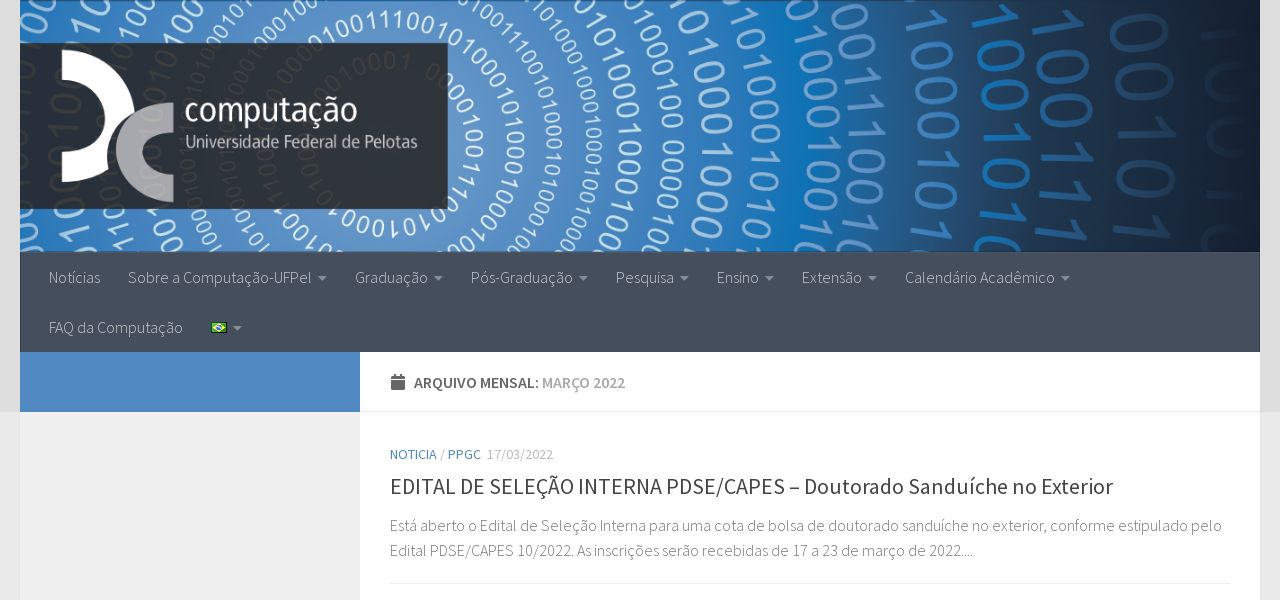

--- FILE ---
content_type: text/html; charset=UTF-8
request_url: https://wp.ufpel.edu.br/computacao/2022/03/
body_size: 15038
content:
<!DOCTYPE html>
<html class="no-js" lang="pt-BR">
<head>
  <meta charset="UTF-8">
  <meta name="viewport" content="width=device-width, initial-scale=1.0">
  <link rel="profile" href="https://gmpg.org/xfn/11" />
  <link rel="pingback" href="https://wp.ufpel.edu.br/computacao/xmlrpc.php">

  <title>março 2022 &#8211; Computação &#8211; UFPel</title>
<meta name='robots' content='max-image-preview:large' />
<script>document.documentElement.className = document.documentElement.className.replace("no-js","js");</script>
<link rel='dns-prefetch' href='//www.google.com' />
<link rel='dns-prefetch' href='//stats.wp.com' />
<link rel='dns-prefetch' href='//v0.wordpress.com' />
<link rel='preconnect' href='//c0.wp.com' />
<link rel="alternate" type="application/rss+xml" title="Feed para Computação - UFPel &raquo;" href="https://wp.ufpel.edu.br/computacao/feed/" />
<link id="hu-user-gfont" href="//fonts.googleapis.com/css?family=Source+Sans+Pro:400,300italic,300,400italic,600&subset=latin,latin-ext" rel="stylesheet" type="text/css"><style id='wp-img-auto-sizes-contain-inline-css'>
img:is([sizes=auto i],[sizes^="auto," i]){contain-intrinsic-size:3000px 1500px}
/*# sourceURL=wp-img-auto-sizes-contain-inline-css */
</style>
<style id='wp-emoji-styles-inline-css'>

	img.wp-smiley, img.emoji {
		display: inline !important;
		border: none !important;
		box-shadow: none !important;
		height: 1em !important;
		width: 1em !important;
		margin: 0 0.07em !important;
		vertical-align: -0.1em !important;
		background: none !important;
		padding: 0 !important;
	}
/*# sourceURL=wp-emoji-styles-inline-css */
</style>
<style id='wp-block-library-inline-css'>
:root{--wp-block-synced-color:#7a00df;--wp-block-synced-color--rgb:122,0,223;--wp-bound-block-color:var(--wp-block-synced-color);--wp-editor-canvas-background:#ddd;--wp-admin-theme-color:#007cba;--wp-admin-theme-color--rgb:0,124,186;--wp-admin-theme-color-darker-10:#006ba1;--wp-admin-theme-color-darker-10--rgb:0,107,160.5;--wp-admin-theme-color-darker-20:#005a87;--wp-admin-theme-color-darker-20--rgb:0,90,135;--wp-admin-border-width-focus:2px}@media (min-resolution:192dpi){:root{--wp-admin-border-width-focus:1.5px}}.wp-element-button{cursor:pointer}:root .has-very-light-gray-background-color{background-color:#eee}:root .has-very-dark-gray-background-color{background-color:#313131}:root .has-very-light-gray-color{color:#eee}:root .has-very-dark-gray-color{color:#313131}:root .has-vivid-green-cyan-to-vivid-cyan-blue-gradient-background{background:linear-gradient(135deg,#00d084,#0693e3)}:root .has-purple-crush-gradient-background{background:linear-gradient(135deg,#34e2e4,#4721fb 50%,#ab1dfe)}:root .has-hazy-dawn-gradient-background{background:linear-gradient(135deg,#faaca8,#dad0ec)}:root .has-subdued-olive-gradient-background{background:linear-gradient(135deg,#fafae1,#67a671)}:root .has-atomic-cream-gradient-background{background:linear-gradient(135deg,#fdd79a,#004a59)}:root .has-nightshade-gradient-background{background:linear-gradient(135deg,#330968,#31cdcf)}:root .has-midnight-gradient-background{background:linear-gradient(135deg,#020381,#2874fc)}:root{--wp--preset--font-size--normal:16px;--wp--preset--font-size--huge:42px}.has-regular-font-size{font-size:1em}.has-larger-font-size{font-size:2.625em}.has-normal-font-size{font-size:var(--wp--preset--font-size--normal)}.has-huge-font-size{font-size:var(--wp--preset--font-size--huge)}:root .has-text-align-center{text-align:center}:root .has-text-align-left{text-align:left}:root .has-text-align-right{text-align:right}.has-fit-text{white-space:nowrap!important}#end-resizable-editor-section{display:none}.aligncenter{clear:both}.items-justified-left{justify-content:flex-start}.items-justified-center{justify-content:center}.items-justified-right{justify-content:flex-end}.items-justified-space-between{justify-content:space-between}.screen-reader-text{word-wrap:normal!important;border:0;clip-path:inset(50%);height:1px;margin:-1px;overflow:hidden;padding:0;position:absolute;width:1px}.screen-reader-text:focus{background-color:#ddd;clip-path:none;color:#444;display:block;font-size:1em;height:auto;left:5px;line-height:normal;padding:15px 23px 14px;text-decoration:none;top:5px;width:auto;z-index:100000}html :where(.has-border-color){border-style:solid}html :where([style*=border-top-color]){border-top-style:solid}html :where([style*=border-right-color]){border-right-style:solid}html :where([style*=border-bottom-color]){border-bottom-style:solid}html :where([style*=border-left-color]){border-left-style:solid}html :where([style*=border-width]){border-style:solid}html :where([style*=border-top-width]){border-top-style:solid}html :where([style*=border-right-width]){border-right-style:solid}html :where([style*=border-bottom-width]){border-bottom-style:solid}html :where([style*=border-left-width]){border-left-style:solid}html :where(img[class*=wp-image-]){height:auto;max-width:100%}:where(figure){margin:0 0 1em}html :where(.is-position-sticky){--wp-admin--admin-bar--position-offset:var(--wp-admin--admin-bar--height,0px)}@media screen and (max-width:600px){html :where(.is-position-sticky){--wp-admin--admin-bar--position-offset:0px}}

/*# sourceURL=wp-block-library-inline-css */
</style><style id='wp-block-paragraph-inline-css'>
.is-small-text{font-size:.875em}.is-regular-text{font-size:1em}.is-large-text{font-size:2.25em}.is-larger-text{font-size:3em}.has-drop-cap:not(:focus):first-letter{float:left;font-size:8.4em;font-style:normal;font-weight:100;line-height:.68;margin:.05em .1em 0 0;text-transform:uppercase}body.rtl .has-drop-cap:not(:focus):first-letter{float:none;margin-left:.1em}p.has-drop-cap.has-background{overflow:hidden}:root :where(p.has-background){padding:1.25em 2.375em}:where(p.has-text-color:not(.has-link-color)) a{color:inherit}p.has-text-align-left[style*="writing-mode:vertical-lr"],p.has-text-align-right[style*="writing-mode:vertical-rl"]{rotate:180deg}
/*# sourceURL=https://wp.ufpel.edu.br/computacao/wp-content/plugins/gutenberg/build/styles/block-library/paragraph/style.css */
</style>
<style id='global-styles-inline-css'>
:root{--wp--preset--aspect-ratio--square: 1;--wp--preset--aspect-ratio--4-3: 4/3;--wp--preset--aspect-ratio--3-4: 3/4;--wp--preset--aspect-ratio--3-2: 3/2;--wp--preset--aspect-ratio--2-3: 2/3;--wp--preset--aspect-ratio--16-9: 16/9;--wp--preset--aspect-ratio--9-16: 9/16;--wp--preset--color--black: #000000;--wp--preset--color--cyan-bluish-gray: #abb8c3;--wp--preset--color--white: #ffffff;--wp--preset--color--pale-pink: #f78da7;--wp--preset--color--vivid-red: #cf2e2e;--wp--preset--color--luminous-vivid-orange: #ff6900;--wp--preset--color--luminous-vivid-amber: #fcb900;--wp--preset--color--light-green-cyan: #7bdcb5;--wp--preset--color--vivid-green-cyan: #00d084;--wp--preset--color--pale-cyan-blue: #8ed1fc;--wp--preset--color--vivid-cyan-blue: #0693e3;--wp--preset--color--vivid-purple: #9b51e0;--wp--preset--gradient--vivid-cyan-blue-to-vivid-purple: linear-gradient(135deg,rgb(6,147,227) 0%,rgb(155,81,224) 100%);--wp--preset--gradient--light-green-cyan-to-vivid-green-cyan: linear-gradient(135deg,rgb(122,220,180) 0%,rgb(0,208,130) 100%);--wp--preset--gradient--luminous-vivid-amber-to-luminous-vivid-orange: linear-gradient(135deg,rgb(252,185,0) 0%,rgb(255,105,0) 100%);--wp--preset--gradient--luminous-vivid-orange-to-vivid-red: linear-gradient(135deg,rgb(255,105,0) 0%,rgb(207,46,46) 100%);--wp--preset--gradient--very-light-gray-to-cyan-bluish-gray: linear-gradient(135deg,rgb(238,238,238) 0%,rgb(169,184,195) 100%);--wp--preset--gradient--cool-to-warm-spectrum: linear-gradient(135deg,rgb(74,234,220) 0%,rgb(151,120,209) 20%,rgb(207,42,186) 40%,rgb(238,44,130) 60%,rgb(251,105,98) 80%,rgb(254,248,76) 100%);--wp--preset--gradient--blush-light-purple: linear-gradient(135deg,rgb(255,206,236) 0%,rgb(152,150,240) 100%);--wp--preset--gradient--blush-bordeaux: linear-gradient(135deg,rgb(254,205,165) 0%,rgb(254,45,45) 50%,rgb(107,0,62) 100%);--wp--preset--gradient--luminous-dusk: linear-gradient(135deg,rgb(255,203,112) 0%,rgb(199,81,192) 50%,rgb(65,88,208) 100%);--wp--preset--gradient--pale-ocean: linear-gradient(135deg,rgb(255,245,203) 0%,rgb(182,227,212) 50%,rgb(51,167,181) 100%);--wp--preset--gradient--electric-grass: linear-gradient(135deg,rgb(202,248,128) 0%,rgb(113,206,126) 100%);--wp--preset--gradient--midnight: linear-gradient(135deg,rgb(2,3,129) 0%,rgb(40,116,252) 100%);--wp--preset--font-size--small: 13px;--wp--preset--font-size--medium: 20px;--wp--preset--font-size--large: 36px;--wp--preset--font-size--x-large: 42px;--wp--preset--spacing--20: 0.44rem;--wp--preset--spacing--30: 0.67rem;--wp--preset--spacing--40: 1rem;--wp--preset--spacing--50: 1.5rem;--wp--preset--spacing--60: 2.25rem;--wp--preset--spacing--70: 3.38rem;--wp--preset--spacing--80: 5.06rem;--wp--preset--shadow--natural: 6px 6px 9px rgba(0, 0, 0, 0.2);--wp--preset--shadow--deep: 12px 12px 50px rgba(0, 0, 0, 0.4);--wp--preset--shadow--sharp: 6px 6px 0px rgba(0, 0, 0, 0.2);--wp--preset--shadow--outlined: 6px 6px 0px -3px rgb(255, 255, 255), 6px 6px rgb(0, 0, 0);--wp--preset--shadow--crisp: 6px 6px 0px rgb(0, 0, 0);}:where(.is-layout-flex){gap: 0.5em;}:where(.is-layout-grid){gap: 0.5em;}body .is-layout-flex{display: flex;}.is-layout-flex{flex-wrap: wrap;align-items: center;}.is-layout-flex > :is(*, div){margin: 0;}body .is-layout-grid{display: grid;}.is-layout-grid > :is(*, div){margin: 0;}:where(.wp-block-columns.is-layout-flex){gap: 2em;}:where(.wp-block-columns.is-layout-grid){gap: 2em;}:where(.wp-block-post-template.is-layout-flex){gap: 1.25em;}:where(.wp-block-post-template.is-layout-grid){gap: 1.25em;}.has-black-color{color: var(--wp--preset--color--black) !important;}.has-cyan-bluish-gray-color{color: var(--wp--preset--color--cyan-bluish-gray) !important;}.has-white-color{color: var(--wp--preset--color--white) !important;}.has-pale-pink-color{color: var(--wp--preset--color--pale-pink) !important;}.has-vivid-red-color{color: var(--wp--preset--color--vivid-red) !important;}.has-luminous-vivid-orange-color{color: var(--wp--preset--color--luminous-vivid-orange) !important;}.has-luminous-vivid-amber-color{color: var(--wp--preset--color--luminous-vivid-amber) !important;}.has-light-green-cyan-color{color: var(--wp--preset--color--light-green-cyan) !important;}.has-vivid-green-cyan-color{color: var(--wp--preset--color--vivid-green-cyan) !important;}.has-pale-cyan-blue-color{color: var(--wp--preset--color--pale-cyan-blue) !important;}.has-vivid-cyan-blue-color{color: var(--wp--preset--color--vivid-cyan-blue) !important;}.has-vivid-purple-color{color: var(--wp--preset--color--vivid-purple) !important;}.has-black-background-color{background-color: var(--wp--preset--color--black) !important;}.has-cyan-bluish-gray-background-color{background-color: var(--wp--preset--color--cyan-bluish-gray) !important;}.has-white-background-color{background-color: var(--wp--preset--color--white) !important;}.has-pale-pink-background-color{background-color: var(--wp--preset--color--pale-pink) !important;}.has-vivid-red-background-color{background-color: var(--wp--preset--color--vivid-red) !important;}.has-luminous-vivid-orange-background-color{background-color: var(--wp--preset--color--luminous-vivid-orange) !important;}.has-luminous-vivid-amber-background-color{background-color: var(--wp--preset--color--luminous-vivid-amber) !important;}.has-light-green-cyan-background-color{background-color: var(--wp--preset--color--light-green-cyan) !important;}.has-vivid-green-cyan-background-color{background-color: var(--wp--preset--color--vivid-green-cyan) !important;}.has-pale-cyan-blue-background-color{background-color: var(--wp--preset--color--pale-cyan-blue) !important;}.has-vivid-cyan-blue-background-color{background-color: var(--wp--preset--color--vivid-cyan-blue) !important;}.has-vivid-purple-background-color{background-color: var(--wp--preset--color--vivid-purple) !important;}.has-black-border-color{border-color: var(--wp--preset--color--black) !important;}.has-cyan-bluish-gray-border-color{border-color: var(--wp--preset--color--cyan-bluish-gray) !important;}.has-white-border-color{border-color: var(--wp--preset--color--white) !important;}.has-pale-pink-border-color{border-color: var(--wp--preset--color--pale-pink) !important;}.has-vivid-red-border-color{border-color: var(--wp--preset--color--vivid-red) !important;}.has-luminous-vivid-orange-border-color{border-color: var(--wp--preset--color--luminous-vivid-orange) !important;}.has-luminous-vivid-amber-border-color{border-color: var(--wp--preset--color--luminous-vivid-amber) !important;}.has-light-green-cyan-border-color{border-color: var(--wp--preset--color--light-green-cyan) !important;}.has-vivid-green-cyan-border-color{border-color: var(--wp--preset--color--vivid-green-cyan) !important;}.has-pale-cyan-blue-border-color{border-color: var(--wp--preset--color--pale-cyan-blue) !important;}.has-vivid-cyan-blue-border-color{border-color: var(--wp--preset--color--vivid-cyan-blue) !important;}.has-vivid-purple-border-color{border-color: var(--wp--preset--color--vivid-purple) !important;}.has-vivid-cyan-blue-to-vivid-purple-gradient-background{background: var(--wp--preset--gradient--vivid-cyan-blue-to-vivid-purple) !important;}.has-light-green-cyan-to-vivid-green-cyan-gradient-background{background: var(--wp--preset--gradient--light-green-cyan-to-vivid-green-cyan) !important;}.has-luminous-vivid-amber-to-luminous-vivid-orange-gradient-background{background: var(--wp--preset--gradient--luminous-vivid-amber-to-luminous-vivid-orange) !important;}.has-luminous-vivid-orange-to-vivid-red-gradient-background{background: var(--wp--preset--gradient--luminous-vivid-orange-to-vivid-red) !important;}.has-very-light-gray-to-cyan-bluish-gray-gradient-background{background: var(--wp--preset--gradient--very-light-gray-to-cyan-bluish-gray) !important;}.has-cool-to-warm-spectrum-gradient-background{background: var(--wp--preset--gradient--cool-to-warm-spectrum) !important;}.has-blush-light-purple-gradient-background{background: var(--wp--preset--gradient--blush-light-purple) !important;}.has-blush-bordeaux-gradient-background{background: var(--wp--preset--gradient--blush-bordeaux) !important;}.has-luminous-dusk-gradient-background{background: var(--wp--preset--gradient--luminous-dusk) !important;}.has-pale-ocean-gradient-background{background: var(--wp--preset--gradient--pale-ocean) !important;}.has-electric-grass-gradient-background{background: var(--wp--preset--gradient--electric-grass) !important;}.has-midnight-gradient-background{background: var(--wp--preset--gradient--midnight) !important;}.has-small-font-size{font-size: var(--wp--preset--font-size--small) !important;}.has-medium-font-size{font-size: var(--wp--preset--font-size--medium) !important;}.has-large-font-size{font-size: var(--wp--preset--font-size--large) !important;}.has-x-large-font-size{font-size: var(--wp--preset--font-size--x-large) !important;}
/*# sourceURL=global-styles-inline-css */
</style>

<style id='classic-theme-styles-inline-css'>
.wp-block-button__link{background-color:#32373c;border-radius:9999px;box-shadow:none;color:#fff;font-size:1.125em;padding:calc(.667em + 2px) calc(1.333em + 2px);text-decoration:none}.wp-block-file__button{background:#32373c;color:#fff}.wp-block-accordion-heading{margin:0}.wp-block-accordion-heading__toggle{background-color:inherit!important;color:inherit!important}.wp-block-accordion-heading__toggle:not(:focus-visible){outline:none}.wp-block-accordion-heading__toggle:focus,.wp-block-accordion-heading__toggle:hover{background-color:inherit!important;border:none;box-shadow:none;color:inherit;padding:var(--wp--preset--spacing--20,1em) 0;text-decoration:none}.wp-block-accordion-heading__toggle:focus-visible{outline:auto;outline-offset:0}
/*# sourceURL=https://wp.ufpel.edu.br/computacao/wp-content/plugins/gutenberg/build/styles/block-library/classic.css */
</style>
<link rel='stylesheet' id='contact-form-7-css' href='https://wp.ufpel.edu.br/computacao/wp-content/plugins/contact-form-7/includes/css/styles.css?ver=1768235136' media='all' />
<link rel='stylesheet' id='dashicons-css' href='https://c0.wp.com/c/6.9/wp-includes/css/dashicons.min.css' media='all' />
<link rel='stylesheet' id='cobalto-css' href='https://wp.ufpel.edu.br/computacao/wp-content/plugins/dados-cobalto/css/frontend.css?ver=1727096648' media='all' />
<link rel='stylesheet' id='fullcalendar-css' href='https://wp.ufpel.edu.br/computacao/wp-content/plugins/dados-cobalto/js/fullcalendar-5.11.0/lib/main.min.css?ver=1727096649' media='all' />
<link rel='stylesheet' id='hueman-main-style-css' href='https://wp.ufpel.edu.br/computacao/wp-content/themes/hueman/assets/front/css/main.min.css?ver=1735306877' media='all' />
<style id='hueman-main-style-inline-css'>
body { font-family:'Source Sans Pro', Arial, sans-serif;font-size:1.00rem }@media only screen and (min-width: 720px) {
        .nav > li { font-size:1.00rem; }
      }::selection { background-color: #5089c1; }
::-moz-selection { background-color: #5089c1; }a,a>span.hu-external::after,.themeform label .required,#flexslider-featured .flex-direction-nav .flex-next:hover,#flexslider-featured .flex-direction-nav .flex-prev:hover,.post-hover:hover .post-title a,.post-title a:hover,.sidebar.s1 .post-nav li a:hover i,.content .post-nav li a:hover i,.post-related a:hover,.sidebar.s1 .widget_rss ul li a,#footer .widget_rss ul li a,.sidebar.s1 .widget_calendar a,#footer .widget_calendar a,.sidebar.s1 .alx-tab .tab-item-category a,.sidebar.s1 .alx-posts .post-item-category a,.sidebar.s1 .alx-tab li:hover .tab-item-title a,.sidebar.s1 .alx-tab li:hover .tab-item-comment a,.sidebar.s1 .alx-posts li:hover .post-item-title a,#footer .alx-tab .tab-item-category a,#footer .alx-posts .post-item-category a,#footer .alx-tab li:hover .tab-item-title a,#footer .alx-tab li:hover .tab-item-comment a,#footer .alx-posts li:hover .post-item-title a,.comment-tabs li.active a,.comment-awaiting-moderation,.child-menu a:hover,.child-menu .current_page_item > a,.wp-pagenavi a{ color: #5089c1; }input[type="submit"],.themeform button[type="submit"],.sidebar.s1 .sidebar-top,.sidebar.s1 .sidebar-toggle,#flexslider-featured .flex-control-nav li a.flex-active,.post-tags a:hover,.sidebar.s1 .widget_calendar caption,#footer .widget_calendar caption,.author-bio .bio-avatar:after,.commentlist li.bypostauthor > .comment-body:after,.commentlist li.comment-author-admin > .comment-body:after{ background-color: #5089c1; }.post-format .format-container { border-color: #5089c1; }.sidebar.s1 .alx-tabs-nav li.active a,#footer .alx-tabs-nav li.active a,.comment-tabs li.active a,.wp-pagenavi a:hover,.wp-pagenavi a:active,.wp-pagenavi span.current{ border-bottom-color: #5089c1!important; }.sidebar.s2 .post-nav li a:hover i,
.sidebar.s2 .widget_rss ul li a,
.sidebar.s2 .widget_calendar a,
.sidebar.s2 .alx-tab .tab-item-category a,
.sidebar.s2 .alx-posts .post-item-category a,
.sidebar.s2 .alx-tab li:hover .tab-item-title a,
.sidebar.s2 .alx-tab li:hover .tab-item-comment a,
.sidebar.s2 .alx-posts li:hover .post-item-title a { color: #d88a31; }
.sidebar.s2 .sidebar-top,.sidebar.s2 .sidebar-toggle,.post-comments,.jp-play-bar,.jp-volume-bar-value,.sidebar.s2 .widget_calendar caption{ background-color: #d88a31; }.sidebar.s2 .alx-tabs-nav li.active a { border-bottom-color: #d88a31; }
.post-comments::before { border-right-color: #d88a31; }
      .is-scrolled #header #nav-mobile { background-color: #454e5c; background-color: rgba(69,78,92,0.90) }.site-title a img { max-height: 120px; }body { background-color: #eaeaea; }
/*# sourceURL=hueman-main-style-inline-css */
</style>
<link rel='stylesheet' id='theme-stylesheet-css' href='https://wp.ufpel.edu.br/computacao/wp-content/themes/hueman-wpi/style.css?ver=1587731204' media='all' />
<link rel='stylesheet' id='hueman-font-awesome-css' href='https://wp.ufpel.edu.br/computacao/wp-content/themes/hueman/assets/front/css/font-awesome.min.css?ver=1735306877' media='all' />
<link rel='stylesheet' id='federalfm-css' href='https://wp.ufpel.edu.br/computacao/wp-content/plugins/widgets-ufpel/radio/frontend.css?ver=1661875529' media='all' />
<link rel='stylesheet' id='federalfm-skin-css' href='https://wp.ufpel.edu.br/computacao/wp-content/plugins/widgets-ufpel/radio/jplayer/skin.css?ver=1661875529' media='all' />
<link rel='stylesheet' id='previsao-cppmet-css' href='https://wp.ufpel.edu.br/computacao/wp-content/plugins/widgets-ufpel/previsao/frontend.css?ver=1661875528' media='all' />
<link rel='stylesheet' id='arquivoinst-widget-css' href='https://wp.ufpel.edu.br/computacao/wp-content/plugins/widgets-ufpel/arquivo//frontend.css?ver=1661875528' media='all' />
<link rel='stylesheet' id='manchete-widget-styles-css' href='https://wp.ufpel.edu.br/computacao/wp-content/plugins/widgets-ufpel/manchete//frontend.css?ver=1661875528' media='all' />
<link rel='stylesheet' id='cf7cf-style-css' href='https://wp.ufpel.edu.br/computacao/wp-content/plugins/cf7-conditional-fields/style.css?ver=1768235135' media='all' />
<script src="https://c0.wp.com/c/6.9/wp-includes/js/jquery/jquery.min.js" id="jquery-core-js"></script>
<script src="https://c0.wp.com/c/6.9/wp-includes/js/jquery/jquery-migrate.min.js" id="jquery-migrate-js"></script>
<script src="https://wp.ufpel.edu.br/computacao/wp-content/plugins/widgets-ufpel/radio/jplayer/jplayer/jquery.jplayer.min.js?ver=1661875529" id="federalfm-player-js"></script>
<script id="federalfm-js-extra">
var dadosPHP = {"widget_url":"https://wp.ufpel.edu.br/computacao/wp-content/plugins/widgets-ufpel/radio/","autoplay":"","msg_agora":"Agora:","msg_erro":"Fluxo de \u00e1udio n\u00e3o dispon\u00edvel"};
//# sourceURL=federalfm-js-extra
</script>
<script src="https://wp.ufpel.edu.br/computacao/wp-content/plugins/widgets-ufpel/radio/frontend.js?ver=1757509216" id="federalfm-js"></script>
<link rel="https://api.w.org/" href="https://wp.ufpel.edu.br/computacao/wp-json/" /><link rel="EditURI" type="application/rsd+xml" title="RSD" href="https://wp.ufpel.edu.br/computacao/xmlrpc.php?rsd" />
	<style>img#wpstats{display:none}</style>
		    <link rel="preload" as="font" type="font/woff2" href="https://wp.ufpel.edu.br/computacao/wp-content/themes/hueman/assets/front/webfonts/fa-brands-400.woff2?v=5.15.2" crossorigin="anonymous"/>
    <link rel="preload" as="font" type="font/woff2" href="https://wp.ufpel.edu.br/computacao/wp-content/themes/hueman/assets/front/webfonts/fa-regular-400.woff2?v=5.15.2" crossorigin="anonymous"/>
    <link rel="preload" as="font" type="font/woff2" href="https://wp.ufpel.edu.br/computacao/wp-content/themes/hueman/assets/front/webfonts/fa-solid-900.woff2?v=5.15.2" crossorigin="anonymous"/>
  <!--[if lt IE 9]>
<script src="https://wp.ufpel.edu.br/computacao/wp-content/themes/hueman/assets/front/js/ie/html5shiv-printshiv.min.js"></script>
<script src="https://wp.ufpel.edu.br/computacao/wp-content/themes/hueman/assets/front/js/ie/selectivizr.js"></script>
<![endif]-->

<!-- Jetpack Open Graph Tags -->
<meta property="og:type" content="website" />
<meta property="og:title" content="março 2022 &#8211; Computação &#8211; UFPel" />
<meta property="og:site_name" content="Computação - UFPel" />
<meta property="og:image" content="https://wp.ufpel.edu.br/computacao/files/2021/06/cropped-computacao-sem-fundo.png" />
<meta property="og:image:width" content="512" />
<meta property="og:image:height" content="512" />
<meta property="og:image:alt" content="" />
<meta property="og:locale" content="pt_BR" />

<!-- End Jetpack Open Graph Tags -->
<link rel="icon" href="https://wp.ufpel.edu.br/computacao/files/2021/06/cropped-computacao-sem-fundo-32x32.png" sizes="32x32" />
<link rel="icon" href="https://wp.ufpel.edu.br/computacao/files/2021/06/cropped-computacao-sem-fundo-192x192.png" sizes="192x192" />
<link rel="apple-touch-icon" href="https://wp.ufpel.edu.br/computacao/files/2021/06/cropped-computacao-sem-fundo-180x180.png" />
<meta name="msapplication-TileImage" content="https://wp.ufpel.edu.br/computacao/files/2021/06/cropped-computacao-sem-fundo-270x270.png" />
		<style id="wp-custom-css">
			/* Aumentar a area do logo para que todos logos aparecam por inteiro */
.site-title {
	width: 500px;
}

/* Logo padrao */
.custom-logo-link {
	background-image: url("/computacao/files/2019/05/logo_computacao_white.png");
	background-size: contain;
	background-repeat: no-repeat;
}

#header {
	background-color: #ddd;
}

/* Ciencia da Computacao */
.page-id-181 #header, .parent-pageid-181 #header {
	background-color: #ddd;
}

.page-id-181 .sidebar.s1 .sidebar-toggle, .page-id-181 .sidebar.s1 .sidebar-top, .parent-pageid-181 .sidebar.s1 .sidebar-toggle, .parent-pageid-181 .sidebar.s1 .sidebar-top {
	background-color: #01889F;
}

.page-id-181 .custom-logo-link, .parent-pageid-181 .custom-logo-link {
	background-image: url("/computacao/files/2019/05/logo_ciencia_computacao_white.png");
	background-size: contain;
	background-repeat: no-repeat;
}

.page-id-181 .site-image, .parent-pageid-181 .site-image {
	content: url("/computacao/files/2019/05/header_ciencia_computacao.png");
}

/* Engenharia de Computacao */
.page-id-241 #header, .parent-pageid-241 #header {
	background-color: #ddd;
}

.page-id-241 .sidebar.s1 .sidebar-toggle, .page-id-241 .sidebar.s1 .sidebar-top, .parent-pageid-241 .sidebar.s1 .sidebar-toggle, .parent-pageid-241 .sidebar.s1 .sidebar-top {
	background-color: #1159DD;
}

.page-id-241 .custom-logo-link, .parent-pageid-241 .custom-logo-link {
	background-image: url("/computacao/files/2019/05/logo_engenharia_computacao_white.png");
	background-size: contain;
	background-repeat: no-repeat;
}

.page-id-241 .site-image, .parent-pageid-241 .site-image {
	content: url("/computacao/files/2019/05/header_engenharia_computacao.png");
}

/* PPGC */
.page-id-118 #header, .parent-pageid-118 parent-pageid-283 #header, .parent-pageid-5469 #header, page-id-5616  #header, .parent-pageid-5616  #header {
	background-color: #ddd;
}

.page-id-118 .sidebar.s1 .sidebar-toggle, .page-id-118 .sidebar.s1 .sidebar-top, .parent-pageid-118 .sidebar.s1 .sidebar-toggle, .parent-pageid-118 .sidebar.s1 .sidebar-top, .parent-pageid-283 .sidebar.s1 .sidebar-top, .parent-pageid-5469 .sidebar.s1 .sidebar-top, .page-id-5616 .sidebar.s1 .sidebar-top, .parent-pageid-5616 .sidebar.s1 .sidebar-top {
	background-color: #F37320;
}

.page-id-118 .custom-logo-link, .parent-pageid-118 .custom-logo-link, .parent-pageid-283 .custom-logo-link, .parent-pageid-5469 .custom-logo-link, .page-id-5616 .custom-logo-link, .parent-pageid-5616 .custom-logo-link {
	background-image: url("/computacao/files/2019/05/logo_ppgc_white.png");
	background-size: contain;
	background-repeat: no-repeat;
}

.page-id-118 .site-image, .parent-pageid-118 .site-image, .parent-pageid-283 .site-image, .parent-pageid-5469 .site-image, .page-id-5616 .site-image, .parent-pageid-5616 .site-image {
	content: url("/computacao/files/2019/05/header_ppgc.png");
}		</style>
		
<!-- Matomo -->
<script type="text/javascript">
  var _paq = _paq || [];
  _paq.push(['trackPageView']);
  _paq.push(['enableLinkTracking']);
  (function() {
    var u="https://stats.ufpel.edu.br/";
    _paq.push(['setTrackerUrl', u+'piwik.php']);
    _paq.push(['setSiteId', '5']);
    var d=document, g=d.createElement('script'), s=d.getElementsByTagName('script')[0];
    g.type='text/javascript'; g.async=true; g.defer=true; g.src=u+'piwik.js'; s.parentNode.insertBefore(g,s);
  })();
</script>
<noscript><p><img src="https://stats.ufpel.edu.br/piwik.php?idsite=5&amp;rec=1" style="border:0;" alt="" /></p></noscript>
<!-- End Matomo Code -->

</head>

<body class="archive date wp-custom-logo wp-embed-responsive wp-theme-hueman wp-child-theme-hueman-wpi col-2cr full-width header-desktop-sticky header-mobile-sticky hueman-3-7-27-with-child-theme chrome">
<div id="wrapper">
  <a class="screen-reader-text skip-link" href="#content">Skip to content</a>
  
  <header id="header" class="top-menu-mobile-on one-mobile-menu top_menu header-ads-desktop  topbar-transparent has-header-img">
        <nav class="nav-container group mobile-menu mobile-sticky no-menu-assigned" id="nav-mobile" data-menu-id="header-1">
  <div class="mobile-title-logo-in-header"><p class="site-title">                  <a class="custom-logo-link" href="https://wp.ufpel.edu.br/computacao/" rel="home" title="Computação - UFPel | Home page"><img src="https://wp.ufpel.edu.br/computacao/files/2019/02/cropped-logo-placeholder.png" alt="Computação - UFPel" width="468" height="187"/></a>                </p></div>
        
                    <!-- <div class="ham__navbar-toggler collapsed" aria-expanded="false">
          <div class="ham__navbar-span-wrapper">
            <span class="ham-toggler-menu__span"></span>
          </div>
        </div> -->
        <button class="ham__navbar-toggler-two collapsed" title="Menu" aria-expanded="false">
          <span class="ham__navbar-span-wrapper">
            <span class="line line-1"></span>
            <span class="line line-2"></span>
            <span class="line line-3"></span>
          </span>
        </button>
            
      <div class="nav-text"></div>
      <div class="nav-wrap container">
                  <ul class="nav container-inner group mobile-search">
                            <li>
                  <form role="search" method="get" class="search-form" action="https://wp.ufpel.edu.br/computacao/">
				<label>
					<span class="screen-reader-text">Pesquisar por:</span>
					<input type="search" class="search-field" placeholder="Pesquisar &hellip;" value="" name="s" />
				</label>
				<input type="submit" class="search-submit" value="Pesquisar" />
			</form>                </li>
                      </ul>
                <ul id="menu-computacao-principal" class="nav container-inner group"><li id="menu-item-734" class="menu-item menu-item-type-custom menu-item-object-custom menu-item-home menu-item-734"><a href="https://wp.ufpel.edu.br/computacao/">Notícias</a></li>
<li id="menu-item-21" class="menu-item menu-item-type-post_type menu-item-object-page menu-item-has-children menu-item-21"><a href="https://wp.ufpel.edu.br/computacao/sobre-a-computacao-ufpel/">Sobre a Computação-UFPel</a>
<ul class="sub-menu">
	<li id="menu-item-140" class="menu-item menu-item-type-post_type menu-item-object-page menu-item-140"><a href="https://wp.ufpel.edu.br/computacao/sobre-a-computacao-ufpel/historia/">História da Computação-UFPel</a></li>
	<li id="menu-item-138" class="menu-item menu-item-type-post_type menu-item-object-page menu-item-138"><a href="https://wp.ufpel.edu.br/computacao/sobre-a-computacao-ufpel/servidores/">Docentes e Técnico-Administrativos</a></li>
	<li id="menu-item-5279" class="menu-item menu-item-type-post_type menu-item-object-page menu-item-5279"><a href="https://wp.ufpel.edu.br/computacao/sobre-a-computacao-ufpel/identidade-visual/">Identidade visual</a></li>
	<li id="menu-item-5312" class="menu-item menu-item-type-post_type menu-item-object-page menu-item-5312"><a href="https://wp.ufpel.edu.br/computacao/sobre-a-computacao-ufpel/agenda-de-laboratorios/">Agenda de Laboratórios</a></li>
	<li id="menu-item-7887" class="menu-item menu-item-type-custom menu-item-object-custom menu-item-7887"><a href="https://wp.ufpel.edu.br/nrc/">Núcleo de Recursos Computacionais (NRC)</a></li>
	<li id="menu-item-8827" class="menu-item menu-item-type-post_type menu-item-object-page menu-item-8827"><a href="https://wp.ufpel.edu.br/computacao/sobre-a-computacao-ufpel/faq-da-computacao/">FAQ da Computação</a></li>
	<li id="menu-item-139" class="menu-item menu-item-type-post_type menu-item-object-page menu-item-139"><a href="https://wp.ufpel.edu.br/computacao/sobre-a-computacao-ufpel/localizacao-e-contatos/">Localização e Contatos</a></li>
</ul>
</li>
<li id="menu-item-70" class="menu-item menu-item-type-post_type menu-item-object-page menu-item-has-children menu-item-70"><a href="https://wp.ufpel.edu.br/computacao/graduacao/">Graduação</a>
<ul class="sub-menu">
	<li id="menu-item-226" class="menu-item menu-item-type-post_type menu-item-object-page menu-item-226"><a href="https://wp.ufpel.edu.br/computacao/ciencia-da-computacao/">Ciência da Computação</a></li>
	<li id="menu-item-267" class="menu-item menu-item-type-post_type menu-item-object-page menu-item-267"><a href="https://wp.ufpel.edu.br/computacao/engenharia-de-computacao/">Engenharia de Computação</a></li>
	<li id="menu-item-142" class="menu-item menu-item-type-post_type menu-item-object-page menu-item-142"><a href="https://wp.ufpel.edu.br/computacao/graduacao/diretorio-academico/">Diretório Acadêmico</a></li>
	<li id="menu-item-143" class="menu-item menu-item-type-post_type menu-item-object-page menu-item-143"><a href="https://wp.ufpel.edu.br/computacao/graduacao/pet/">Programa de Educação Tutorial (PET)</a></li>
	<li id="menu-item-144" class="menu-item menu-item-type-post_type menu-item-object-page menu-item-144"><a href="https://wp.ufpel.edu.br/computacao/graduacao/empresa-junior/">Empresa Junior</a></li>
	<li id="menu-item-638" class="menu-item menu-item-type-post_type menu-item-object-page menu-item-638"><a href="https://wp.ufpel.edu.br/computacao/ensino/pinguinbots-liga-academica-de-robotica/">Liga Acadêmica de Robótica</a></li>
	<li id="menu-item-141" class="menu-item menu-item-type-post_type menu-item-object-page menu-item-141"><a href="https://wp.ufpel.edu.br/computacao/graduacao/semana-academica/">Semana Acadêmica</a></li>
	<li id="menu-item-8539" class="menu-item menu-item-type-post_type menu-item-object-page menu-item-8539"><a href="https://wp.ufpel.edu.br/computacao/graduacao/premio-estudante-destaque-sbc/">Prêmio Estudante Destaque SBC</a></li>
	<li id="menu-item-8542" class="menu-item menu-item-type-post_type menu-item-object-page menu-item-8542"><a href="https://wp.ufpel.edu.br/computacao/graduacao/premio-meninas-digitais-sbc/">Prêmio Meninas Digitais SBC</a></li>
</ul>
</li>
<li id="menu-item-109" class="menu-item menu-item-type-post_type menu-item-object-page menu-item-has-children menu-item-109"><a href="https://wp.ufpel.edu.br/computacao/pos-graduacao/">Pós-Graduação</a>
<ul class="sub-menu">
	<li id="menu-item-145" class="menu-item menu-item-type-post_type menu-item-object-page menu-item-145"><a href="https://wp.ufpel.edu.br/computacao/ppgc/">Programa de Pós-Graduação em Computação</a></li>
	<li id="menu-item-147" class="menu-item menu-item-type-post_type menu-item-object-page menu-item-147"><a href="https://wp.ufpel.edu.br/computacao/ppgc/mestrado-academico/">Mestrado em Ciência da Computação</a></li>
	<li id="menu-item-146" class="menu-item menu-item-type-post_type menu-item-object-page menu-item-146"><a href="https://wp.ufpel.edu.br/computacao/ppgc/doutorado/">Doutorado em Ciência da Computação</a></li>
	<li id="menu-item-5495" class="menu-item menu-item-type-post_type menu-item-object-page menu-item-5495"><a href="https://wp.ufpel.edu.br/computacao/ppgc/dinter/">DInter</a></li>
</ul>
</li>
<li id="menu-item-150" class="menu-item menu-item-type-post_type menu-item-object-page menu-item-has-children menu-item-150"><a href="https://wp.ufpel.edu.br/computacao/pesquisa/">Pesquisa</a>
<ul class="sub-menu">
	<li id="menu-item-172" class="menu-item menu-item-type-post_type menu-item-object-page menu-item-172"><a href="https://wp.ufpel.edu.br/computacao/pesquisa/grupos/">Grupos de Pesquisa</a></li>
</ul>
</li>
<li id="menu-item-597" class="menu-item menu-item-type-post_type menu-item-object-page menu-item-has-children menu-item-597"><a href="https://wp.ufpel.edu.br/computacao/ensino/">Ensino</a>
<ul class="sub-menu">
	<li id="menu-item-625" class="menu-item menu-item-type-post_type menu-item-object-page menu-item-625"><a href="https://wp.ufpel.edu.br/computacao/ensino/pinguinbots-liga-academica-de-robotica/">Liga Acadêmica de Robótica</a></li>
</ul>
</li>
<li id="menu-item-169" class="menu-item menu-item-type-post_type menu-item-object-page menu-item-has-children menu-item-169"><a href="https://wp.ufpel.edu.br/computacao/extensao/">Extensão</a>
<ul class="sub-menu">
	<li id="menu-item-636" class="menu-item menu-item-type-post_type menu-item-object-page menu-item-636"><a href="https://wp.ufpel.edu.br/computacao/extensao/exppc-explorando-o-pensamento-computacional/">ExpPC – Explorando o Pensamento Computacional</a></li>
	<li id="menu-item-637" class="menu-item menu-item-type-post_type menu-item-object-page menu-item-637"><a href="https://wp.ufpel.edu.br/computacao/extensao/tecnologias-de-robotica-movel/">Desenvolvimento de Tecnologias de Robótica Móvel para Veículos Elétricos Autônomos e Robôs de Serviço</a></li>
	<li id="menu-item-607" class="menu-item menu-item-type-post_type menu-item-object-page menu-item-607"><a href="https://wp.ufpel.edu.br/computacao/graduacao/empresa-junior/">Empresa Junior</a></li>
	<li id="menu-item-8535" class="menu-item menu-item-type-post_type menu-item-object-page menu-item-8535"><a href="https://wp.ufpel.edu.br/computacao/extensao/ieee-student-branch-ufpel/">IEEE Student Branch UFPel</a></li>
</ul>
</li>
<li id="menu-item-8367" class="menu-item menu-item-type-post_type menu-item-object-page menu-item-has-children menu-item-8367"><a href="https://wp.ufpel.edu.br/computacao/ppgc/calendario-ppgc/">Calendário Acadêmico</a>
<ul class="sub-menu">
	<li id="menu-item-6959" class="menu-item menu-item-type-post_type menu-item-object-page menu-item-6959"><a href="https://wp.ufpel.edu.br/computacao/ppgc/calendario-ppgc/">Calendário PPGC</a></li>
	<li id="menu-item-7610" class="menu-item menu-item-type-custom menu-item-object-custom menu-item-7610"><a href="https://wp.ufpel.edu.br/cra/calendarios-academicos/">Calendário Geral UFPel</a></li>
</ul>
</li>
<li id="menu-item-8789" class="menu-item menu-item-type-post_type menu-item-object-page menu-item-8789"><a href="https://wp.ufpel.edu.br/computacao/sobre-a-computacao-ufpel/faq-da-computacao/">FAQ da Computação</a></li>
<li id="menu-item-6137" class="pll-parent-menu-item menu-item menu-item-type-custom menu-item-object-custom current-menu-parent menu-item-has-children menu-item-6137"><a href="#pll_switcher"><img src="[data-uri]" alt="Português" width="16" height="11" style="width: 16px; height: 11px;" /></a>
<ul class="sub-menu">
	<li id="menu-item-6137-pt" class="lang-item lang-item-47 lang-item-pt current-lang lang-item-first menu-item menu-item-type-custom menu-item-object-custom menu-item-6137-pt"><a href="https://wp.ufpel.edu.br/computacao/2022/03/" hreflang="pt-BR" lang="pt-BR"><img src="[data-uri]" alt="Português" width="16" height="11" style="width: 16px; height: 11px;" /></a></li>
	<li id="menu-item-6137-en" class="lang-item lang-item-80 lang-item-en no-translation menu-item menu-item-type-custom menu-item-object-custom menu-item-6137-en"><a href="https://wp.ufpel.edu.br/computacao/en/" hreflang="en-US" lang="en-US"><img src="[data-uri]" alt="English" width="16" height="11" style="width: 16px; height: 11px;" /></a></li>
</ul>
</li>
</ul>      </div>
</nav><!--/#nav-topbar-->  
  
  <div class="container group">
        <div class="container-inner">

                <div id="header-image-wrap">
              <div class="group hu-pad central-header-zone">
                                                  </div>

              <a href="https://wp.ufpel.edu.br/computacao/" rel="home"><img src="https://wp.ufpel.edu.br/computacao/files/2019/05/cropped-header_computacao.png" width="1380" height="280" alt="" class="new-site-image" srcset="https://wp.ufpel.edu.br/computacao/files/2019/05/cropped-header_computacao.png 1380w, https://wp.ufpel.edu.br/computacao/files/2019/05/cropped-header_computacao-400x81.png 400w, https://wp.ufpel.edu.br/computacao/files/2019/05/cropped-header_computacao-768x156.png 768w, https://wp.ufpel.edu.br/computacao/files/2019/05/cropped-header_computacao-1024x208.png 1024w" sizes="(max-width: 1380px) 100vw, 1380px" decoding="async" fetchpriority="high" /></a>          </div>
      
                <nav class="nav-container group desktop-menu " id="nav-header" data-menu-id="header-2">
    <div class="nav-text"><!-- put your mobile menu text here --></div>

  <div class="nav-wrap container">
        <ul id="menu-computacao-principal-1" class="nav container-inner group"><li class="menu-item menu-item-type-custom menu-item-object-custom menu-item-home menu-item-734"><a href="https://wp.ufpel.edu.br/computacao/">Notícias</a></li>
<li class="menu-item menu-item-type-post_type menu-item-object-page menu-item-has-children menu-item-21"><a href="https://wp.ufpel.edu.br/computacao/sobre-a-computacao-ufpel/">Sobre a Computação-UFPel</a>
<ul class="sub-menu">
	<li class="menu-item menu-item-type-post_type menu-item-object-page menu-item-140"><a href="https://wp.ufpel.edu.br/computacao/sobre-a-computacao-ufpel/historia/">História da Computação-UFPel</a></li>
	<li class="menu-item menu-item-type-post_type menu-item-object-page menu-item-138"><a href="https://wp.ufpel.edu.br/computacao/sobre-a-computacao-ufpel/servidores/">Docentes e Técnico-Administrativos</a></li>
	<li class="menu-item menu-item-type-post_type menu-item-object-page menu-item-5279"><a href="https://wp.ufpel.edu.br/computacao/sobre-a-computacao-ufpel/identidade-visual/">Identidade visual</a></li>
	<li class="menu-item menu-item-type-post_type menu-item-object-page menu-item-5312"><a href="https://wp.ufpel.edu.br/computacao/sobre-a-computacao-ufpel/agenda-de-laboratorios/">Agenda de Laboratórios</a></li>
	<li class="menu-item menu-item-type-custom menu-item-object-custom menu-item-7887"><a href="https://wp.ufpel.edu.br/nrc/">Núcleo de Recursos Computacionais (NRC)</a></li>
	<li class="menu-item menu-item-type-post_type menu-item-object-page menu-item-8827"><a href="https://wp.ufpel.edu.br/computacao/sobre-a-computacao-ufpel/faq-da-computacao/">FAQ da Computação</a></li>
	<li class="menu-item menu-item-type-post_type menu-item-object-page menu-item-139"><a href="https://wp.ufpel.edu.br/computacao/sobre-a-computacao-ufpel/localizacao-e-contatos/">Localização e Contatos</a></li>
</ul>
</li>
<li class="menu-item menu-item-type-post_type menu-item-object-page menu-item-has-children menu-item-70"><a href="https://wp.ufpel.edu.br/computacao/graduacao/">Graduação</a>
<ul class="sub-menu">
	<li class="menu-item menu-item-type-post_type menu-item-object-page menu-item-226"><a href="https://wp.ufpel.edu.br/computacao/ciencia-da-computacao/">Ciência da Computação</a></li>
	<li class="menu-item menu-item-type-post_type menu-item-object-page menu-item-267"><a href="https://wp.ufpel.edu.br/computacao/engenharia-de-computacao/">Engenharia de Computação</a></li>
	<li class="menu-item menu-item-type-post_type menu-item-object-page menu-item-142"><a href="https://wp.ufpel.edu.br/computacao/graduacao/diretorio-academico/">Diretório Acadêmico</a></li>
	<li class="menu-item menu-item-type-post_type menu-item-object-page menu-item-143"><a href="https://wp.ufpel.edu.br/computacao/graduacao/pet/">Programa de Educação Tutorial (PET)</a></li>
	<li class="menu-item menu-item-type-post_type menu-item-object-page menu-item-144"><a href="https://wp.ufpel.edu.br/computacao/graduacao/empresa-junior/">Empresa Junior</a></li>
	<li class="menu-item menu-item-type-post_type menu-item-object-page menu-item-638"><a href="https://wp.ufpel.edu.br/computacao/ensino/pinguinbots-liga-academica-de-robotica/">Liga Acadêmica de Robótica</a></li>
	<li class="menu-item menu-item-type-post_type menu-item-object-page menu-item-141"><a href="https://wp.ufpel.edu.br/computacao/graduacao/semana-academica/">Semana Acadêmica</a></li>
	<li class="menu-item menu-item-type-post_type menu-item-object-page menu-item-8539"><a href="https://wp.ufpel.edu.br/computacao/graduacao/premio-estudante-destaque-sbc/">Prêmio Estudante Destaque SBC</a></li>
	<li class="menu-item menu-item-type-post_type menu-item-object-page menu-item-8542"><a href="https://wp.ufpel.edu.br/computacao/graduacao/premio-meninas-digitais-sbc/">Prêmio Meninas Digitais SBC</a></li>
</ul>
</li>
<li class="menu-item menu-item-type-post_type menu-item-object-page menu-item-has-children menu-item-109"><a href="https://wp.ufpel.edu.br/computacao/pos-graduacao/">Pós-Graduação</a>
<ul class="sub-menu">
	<li class="menu-item menu-item-type-post_type menu-item-object-page menu-item-145"><a href="https://wp.ufpel.edu.br/computacao/ppgc/">Programa de Pós-Graduação em Computação</a></li>
	<li class="menu-item menu-item-type-post_type menu-item-object-page menu-item-147"><a href="https://wp.ufpel.edu.br/computacao/ppgc/mestrado-academico/">Mestrado em Ciência da Computação</a></li>
	<li class="menu-item menu-item-type-post_type menu-item-object-page menu-item-146"><a href="https://wp.ufpel.edu.br/computacao/ppgc/doutorado/">Doutorado em Ciência da Computação</a></li>
	<li class="menu-item menu-item-type-post_type menu-item-object-page menu-item-5495"><a href="https://wp.ufpel.edu.br/computacao/ppgc/dinter/">DInter</a></li>
</ul>
</li>
<li class="menu-item menu-item-type-post_type menu-item-object-page menu-item-has-children menu-item-150"><a href="https://wp.ufpel.edu.br/computacao/pesquisa/">Pesquisa</a>
<ul class="sub-menu">
	<li class="menu-item menu-item-type-post_type menu-item-object-page menu-item-172"><a href="https://wp.ufpel.edu.br/computacao/pesquisa/grupos/">Grupos de Pesquisa</a></li>
</ul>
</li>
<li class="menu-item menu-item-type-post_type menu-item-object-page menu-item-has-children menu-item-597"><a href="https://wp.ufpel.edu.br/computacao/ensino/">Ensino</a>
<ul class="sub-menu">
	<li class="menu-item menu-item-type-post_type menu-item-object-page menu-item-625"><a href="https://wp.ufpel.edu.br/computacao/ensino/pinguinbots-liga-academica-de-robotica/">Liga Acadêmica de Robótica</a></li>
</ul>
</li>
<li class="menu-item menu-item-type-post_type menu-item-object-page menu-item-has-children menu-item-169"><a href="https://wp.ufpel.edu.br/computacao/extensao/">Extensão</a>
<ul class="sub-menu">
	<li class="menu-item menu-item-type-post_type menu-item-object-page menu-item-636"><a href="https://wp.ufpel.edu.br/computacao/extensao/exppc-explorando-o-pensamento-computacional/">ExpPC – Explorando o Pensamento Computacional</a></li>
	<li class="menu-item menu-item-type-post_type menu-item-object-page menu-item-637"><a href="https://wp.ufpel.edu.br/computacao/extensao/tecnologias-de-robotica-movel/">Desenvolvimento de Tecnologias de Robótica Móvel para Veículos Elétricos Autônomos e Robôs de Serviço</a></li>
	<li class="menu-item menu-item-type-post_type menu-item-object-page menu-item-607"><a href="https://wp.ufpel.edu.br/computacao/graduacao/empresa-junior/">Empresa Junior</a></li>
	<li class="menu-item menu-item-type-post_type menu-item-object-page menu-item-8535"><a href="https://wp.ufpel.edu.br/computacao/extensao/ieee-student-branch-ufpel/">IEEE Student Branch UFPel</a></li>
</ul>
</li>
<li class="menu-item menu-item-type-post_type menu-item-object-page menu-item-has-children menu-item-8367"><a href="https://wp.ufpel.edu.br/computacao/ppgc/calendario-ppgc/">Calendário Acadêmico</a>
<ul class="sub-menu">
	<li class="menu-item menu-item-type-post_type menu-item-object-page menu-item-6959"><a href="https://wp.ufpel.edu.br/computacao/ppgc/calendario-ppgc/">Calendário PPGC</a></li>
	<li class="menu-item menu-item-type-custom menu-item-object-custom menu-item-7610"><a href="https://wp.ufpel.edu.br/cra/calendarios-academicos/">Calendário Geral UFPel</a></li>
</ul>
</li>
<li class="menu-item menu-item-type-post_type menu-item-object-page menu-item-8789"><a href="https://wp.ufpel.edu.br/computacao/sobre-a-computacao-ufpel/faq-da-computacao/">FAQ da Computação</a></li>
<li class="pll-parent-menu-item menu-item menu-item-type-custom menu-item-object-custom current-menu-parent menu-item-has-children menu-item-6137"><a href="#pll_switcher"><img src="[data-uri]" alt="Português" width="16" height="11" style="width: 16px; height: 11px;" /></a>
<ul class="sub-menu">
	<li class="lang-item lang-item-47 lang-item-pt current-lang lang-item-first menu-item menu-item-type-custom menu-item-object-custom menu-item-6137-pt"><a href="https://wp.ufpel.edu.br/computacao/2022/03/" hreflang="pt-BR" lang="pt-BR"><img src="[data-uri]" alt="Português" width="16" height="11" style="width: 16px; height: 11px;" /></a></li>
	<li class="lang-item lang-item-80 lang-item-en no-translation menu-item menu-item-type-custom menu-item-object-custom menu-item-6137-en"><a href="https://wp.ufpel.edu.br/computacao/en/" hreflang="en-US" lang="en-US"><img src="[data-uri]" alt="English" width="16" height="11" style="width: 16px; height: 11px;" /></a></li>
</ul>
</li>
</ul>  </div>
</nav><!--/#nav-header-->      
    </div><!--/.container-inner-->
      </div><!--/.container-->

</header><!--/#header-->
  
  <div class="container" id="page">
    <div class="container-inner">
            <div class="main">
        <div class="main-inner group">
          
              <main class="content" id="content">
              <div class="page-title hu-pad group">
          	    		<h1><i class="fas fa-calendar"></i>Arquivo Mensal: <span>março 2022 </span></h1>
    	
    </div><!--/.page-title-->
          <div class="hu-pad group">
            
  <div id="grid-wrapper" class="post-list-standard">
          <article id="post-7023" class="group post-standard grid-item  post-7023 post type-post status-publish format-standard hentry category-noticia category-ppgc">
	<div class="post-inner post-hover">
    		<div class="post-content">
        			<div class="post-meta group">
                      <p class="post-category"><a href="https://wp.ufpel.edu.br/computacao/category/noticia/" rel="category tag">Noticia</a> / <a href="https://wp.ufpel.edu.br/computacao/category/ppgc/" rel="category tag">ppgc</a></p>
                                <p class="post-date">
  <time class="published updated" datetime="2022-03-17 15:05:42">17/03/2022</time>
</p>

  <p class="post-byline" style="display:none">&nbsp;por    <span class="vcard author">
      <span class="fn"><a href="https://wp.ufpel.edu.br/computacao/author/computacao/" title="Posts de Computação-UFPel" rel="author">Computação-UFPel</a></span>
    </span> &middot; Published <span class="published">17/03/2022</span>
     &middot; Last modified <span class="updated">27/03/2022</span>  </p>
            			</div><!--/.post-meta-->
      			<h2 class="post-title entry-title">
				<a href="https://wp.ufpel.edu.br/computacao/noticia/edital-de-selecao-interna-pdse-capes-doutorado-sanduiche-no-exterior/" rel="bookmark">EDITAL DE SELEÇÃO INTERNA PDSE/CAPES – Doutorado Sanduíche no Exterior</a>
			</h2><!--/.post-title-->
      			<div class="entry excerpt entry-summary">
				<p>Está aberto o Edital de Seleção Interna para uma cota de bolsa de doutorado sanduíche no exterior, conforme estipulado pelo Edital PDSE/CAPES 10/2022. As inscrições serão recebidas de&nbsp;17 a 23 de março de 2022.&#46;&#46;&#46;</p>
			</div><!--/.entry-->
			
		</div><!--/.post-content-->

	</div><!--/.post-inner-->
</article><!--/.post-->
      </div>

<nav class="pagination group">
			<ul class="group">
			<li class="prev left"></li>
			<li class="next right"></li>
		</ul>
	</nav><!--/.pagination-->
          </div><!--/.hu-pad-->
            </main><!--/.content-->
          

	<div class="sidebar s1 collapsed" data-position="left" data-layout="col-2cr" data-sb-id="s1">

		<button class="sidebar-toggle" title="Expandir Sidebar"><i class="fas sidebar-toggle-arrows"></i></button>

		<div class="sidebar-content">

			           			<div class="sidebar-top group">
                                          <p>&nbsp;</p>                                    			</div>
			
			
			
			
		</div><!--/.sidebar-content-->

	</div><!--/.sidebar-->

	

        </div><!--/.main-inner-->
      </div><!--/.main-->
    </div><!--/.container-inner-->
  </div><!--/.container-->
    <footer id="footer">

    
    
        <section class="container" id="footer-widgets">
          <div class="container-inner">

            <div class="hu-pad group">

                                <div class="footer-widget-1 grid one-third ">
                    <div id="media_image-3" class="widget widget_media_image"><a href="http://www.ufpel.edu.br"><img width="253" height="102" src="https://wp.ufpel.edu.br/computacao/files/2019/05/logo_ufpel_h.png" class="image wp-image-5194  attachment-full size-full" alt="" style="max-width: 100%; height: auto;" decoding="async" loading="lazy" /></a></div>                  </div>
                                <div class="footer-widget-2 grid one-third ">
                    <div id="media_image-5" class="widget widget_media_image"><a href="http://cdtec.ufpel.edu.br"><img width="248" height="80" src="https://wp.ufpel.edu.br/computacao/files/2019/05/cdtec-400x129.png" class="image wp-image-5184  attachment-248x80 size-248x80" alt="" style="max-width: 100%; height: auto;" decoding="async" loading="lazy" srcset="https://wp.ufpel.edu.br/computacao/files/2019/05/cdtec-400x129.png 400w, https://wp.ufpel.edu.br/computacao/files/2019/05/cdtec.png 465w" sizes="auto, (max-width: 248px) 100vw, 248px" /></a></div>                  </div>
                                <div class="footer-widget-3 grid one-third last">
                                      </div>
              
            </div><!--/.hu-pad-->

          </div><!--/.container-inner-->
        </section><!--/.container-->

    
    
    <section class="container" id="footer-bottom">
      <div class="container-inner">

        <a id="back-to-top" href="#"><i class="fas fa-angle-up"></i></a>

        <div class="hu-pad group">

          <div class="grid one-half">
                        
            <div id="copyright">
                <p>Computação - UFPel &copy; 2026. Todos Direitos Reservados.</p>
            </div><!--/#copyright-->

                                                          <div id="credit" style="">
                    <p>Criado com&nbsp;<a class="fab fa-wordpress" title="Hospedado no WordPress Institucional UFPel" href="http://wp.ufpel.edu.br" target="_blank" rel="noopener noreferrer"></a> - Tema&nbsp;<a href="http://presscustomizr.com/hueman/" title="Hueman">Hueman</a></p>
                  </div><!--/#credit-->
                          
          </div>

          <div class="grid one-half last">
                                                                                </div>

        </div><!--/.hu-pad-->

      </div><!--/.container-inner-->
    </section><!--/.container-->

  </footer><!--/#footer-->

</div><!--/#wrapper-->

<script type="speculationrules">
{"prefetch":[{"source":"document","where":{"and":[{"href_matches":"/computacao/*"},{"not":{"href_matches":["/computacao/wp-*.php","/computacao/wp-admin/*","/computacao/files/*","/computacao/wp-content/*","/computacao/wp-content/plugins/*","/computacao/wp-content/themes/hueman-wpi/*","/computacao/wp-content/themes/hueman/*","/computacao/*\\?(.+)"]}},{"not":{"selector_matches":"a[rel~=\"nofollow\"]"}},{"not":{"selector_matches":".no-prefetch, .no-prefetch a"}}]},"eagerness":"conservative"}]}
</script>
<script src="https://wp.ufpel.edu.br/computacao/wp-content/plugins/gutenberg/build/scripts/hooks/index.min.js?ver=1767621360" id="wp-hooks-js"></script>
<script src="https://wp.ufpel.edu.br/computacao/wp-content/plugins/gutenberg/build/scripts/i18n/index.min.js?ver=1767621360" id="wp-i18n-js"></script>
<script id="wp-i18n-js-after">
wp.i18n.setLocaleData( { 'text direction\u0004ltr': [ 'ltr' ] } );
//# sourceURL=wp-i18n-js-after
</script>
<script src="https://wp.ufpel.edu.br/computacao/wp-content/plugins/contact-form-7/includes/swv/js/index.js?ver=1768235136" id="swv-js"></script>
<script id="contact-form-7-js-translations">
( function( domain, translations ) {
	var localeData = translations.locale_data[ domain ] || translations.locale_data.messages;
	localeData[""].domain = domain;
	wp.i18n.setLocaleData( localeData, domain );
} )( "contact-form-7", {"translation-revision-date":"2025-05-19 13:41:20+0000","generator":"GlotPress\/4.0.1","domain":"messages","locale_data":{"messages":{"":{"domain":"messages","plural-forms":"nplurals=2; plural=n > 1;","lang":"pt_BR"},"Error:":["Erro:"]}},"comment":{"reference":"includes\/js\/index.js"}} );
//# sourceURL=contact-form-7-js-translations
</script>
<script id="contact-form-7-js-before">
var wpcf7 = {
    "api": {
        "root": "https:\/\/wp.ufpel.edu.br\/computacao\/wp-json\/",
        "namespace": "contact-form-7\/v1"
    }
};
//# sourceURL=contact-form-7-js-before
</script>
<script src="https://wp.ufpel.edu.br/computacao/wp-content/plugins/contact-form-7/includes/js/index.js?ver=1768235136" id="contact-form-7-js"></script>
<script id="google-invisible-recaptcha-js-before">
var renderInvisibleReCaptcha = function() {

    for (var i = 0; i < document.forms.length; ++i) {
        var form = document.forms[i];
        var holder = form.querySelector('.inv-recaptcha-holder');

        if (null === holder) continue;
		holder.innerHTML = '';

         (function(frm){
			var cf7SubmitElm = frm.querySelector('.wpcf7-submit');
            var holderId = grecaptcha.render(holder,{
                'sitekey': '6LdSDSEUAAAAAPS0EhGSUiTpID6E11zd-s2BWcpd', 'size': 'invisible', 'badge' : 'bottomright',
                'callback' : function (recaptchaToken) {
					if((null !== cf7SubmitElm) && (typeof jQuery != 'undefined')){jQuery(frm).submit();grecaptcha.reset(holderId);return;}
					 HTMLFormElement.prototype.submit.call(frm);
                },
                'expired-callback' : function(){grecaptcha.reset(holderId);}
            });

			if(null !== cf7SubmitElm && (typeof jQuery != 'undefined') ){
				jQuery(cf7SubmitElm).off('click').on('click', function(clickEvt){
					clickEvt.preventDefault();
					grecaptcha.execute(holderId);
				});
			}
			else
			{
				frm.onsubmit = function (evt){evt.preventDefault();grecaptcha.execute(holderId);};
			}


        })(form);
    }
};

//# sourceURL=google-invisible-recaptcha-js-before
</script>
<script async defer src="https://www.google.com/recaptcha/api.js?onload=renderInvisibleReCaptcha&#038;render=explicit" id="google-invisible-recaptcha-js"></script>
<script src="https://c0.wp.com/c/6.9/wp-includes/js/underscore.min.js" id="underscore-js"></script>
<script id="hu-front-scripts-js-extra">
var HUParams = {"_disabled":[],"SmoothScroll":{"Enabled":false,"Options":{"touchpadSupport":false}},"centerAllImg":"1","timerOnScrollAllBrowsers":"1","extLinksStyle":"","extLinksTargetExt":"","extLinksSkipSelectors":{"classes":["btn","button"],"ids":[]},"imgSmartLoadEnabled":"","imgSmartLoadOpts":{"parentSelectors":[".container .content",".post-row",".container .sidebar","#footer","#header-widgets"],"opts":{"excludeImg":[".tc-holder-img"],"fadeIn_options":100,"threshold":0}},"goldenRatio":"1.618","gridGoldenRatioLimit":"350","sbStickyUserSettings":{"desktop":false,"mobile":false},"sidebarOneWidth":"340","sidebarTwoWidth":"260","isWPMobile":"","menuStickyUserSettings":{"desktop":"stick_up","mobile":"stick_up"},"mobileSubmenuExpandOnClick":"1","submenuTogglerIcon":"\u003Ci class=\"fas fa-angle-down\"\u003E\u003C/i\u003E","isDevMode":"","ajaxUrl":"https://wp.ufpel.edu.br/computacao/?huajax=1","frontNonce":{"id":"HuFrontNonce","handle":"e8e675b46b"},"isWelcomeNoteOn":"","welcomeContent":"","i18n":{"collapsibleExpand":"Expand","collapsibleCollapse":"Collapse"},"deferFontAwesome":"","fontAwesomeUrl":"https://wp.ufpel.edu.br/computacao/wp-content/themes/hueman/assets/front/css/font-awesome.min.css?3.7.27","mainScriptUrl":"https://wp.ufpel.edu.br/computacao/wp-content/themes/hueman/assets/front/js/scripts.min.js?3.7.27","flexSliderNeeded":"","flexSliderOptions":{"is_rtl":false,"has_touch_support":true,"is_slideshow":false,"slideshow_speed":5000}};
//# sourceURL=hu-front-scripts-js-extra
</script>
<script src="https://wp.ufpel.edu.br/computacao/wp-content/themes/hueman/assets/front/js/scripts.min.js?ver=1735306877" id="hu-front-scripts-js" defer></script>
<script id="wpcf7cf-scripts-js-extra">
var wpcf7cf_global_settings = {"ajaxurl":"https://wp.ufpel.edu.br/computacao/wp-admin/admin-ajax.php"};
//# sourceURL=wpcf7cf-scripts-js-extra
</script>
<script src="https://wp.ufpel.edu.br/computacao/wp-content/plugins/cf7-conditional-fields/js/scripts.js?ver=1768235135" id="wpcf7cf-scripts-js"></script>
<script id="jetpack-stats-js-before">
_stq = window._stq || [];
_stq.push([ "view", {"v":"ext","blog":"157841543","post":"0","tz":"-3","srv":"wp.ufpel.edu.br","arch_date":"2022/03","arch_results":"1","j":"1:15.4"} ]);
_stq.push([ "clickTrackerInit", "157841543", "0" ]);
//# sourceURL=jetpack-stats-js-before
</script>
<script src="https://stats.wp.com/e-202603.js" id="jetpack-stats-js" defer data-wp-strategy="defer"></script>
<script id="wp-emoji-settings" type="application/json">
{"baseUrl":"https://s.w.org/images/core/emoji/17.0.2/72x72/","ext":".png","svgUrl":"https://s.w.org/images/core/emoji/17.0.2/svg/","svgExt":".svg","source":{"concatemoji":"https://wp.ufpel.edu.br/computacao/wp-includes/js/wp-emoji-release.min.js?ver=1768233223"}}
</script>
<script type="module">
/*! This file is auto-generated */
const a=JSON.parse(document.getElementById("wp-emoji-settings").textContent),o=(window._wpemojiSettings=a,"wpEmojiSettingsSupports"),s=["flag","emoji"];function i(e){try{var t={supportTests:e,timestamp:(new Date).valueOf()};sessionStorage.setItem(o,JSON.stringify(t))}catch(e){}}function c(e,t,n){e.clearRect(0,0,e.canvas.width,e.canvas.height),e.fillText(t,0,0);t=new Uint32Array(e.getImageData(0,0,e.canvas.width,e.canvas.height).data);e.clearRect(0,0,e.canvas.width,e.canvas.height),e.fillText(n,0,0);const a=new Uint32Array(e.getImageData(0,0,e.canvas.width,e.canvas.height).data);return t.every((e,t)=>e===a[t])}function p(e,t){e.clearRect(0,0,e.canvas.width,e.canvas.height),e.fillText(t,0,0);var n=e.getImageData(16,16,1,1);for(let e=0;e<n.data.length;e++)if(0!==n.data[e])return!1;return!0}function u(e,t,n,a){switch(t){case"flag":return n(e,"\ud83c\udff3\ufe0f\u200d\u26a7\ufe0f","\ud83c\udff3\ufe0f\u200b\u26a7\ufe0f")?!1:!n(e,"\ud83c\udde8\ud83c\uddf6","\ud83c\udde8\u200b\ud83c\uddf6")&&!n(e,"\ud83c\udff4\udb40\udc67\udb40\udc62\udb40\udc65\udb40\udc6e\udb40\udc67\udb40\udc7f","\ud83c\udff4\u200b\udb40\udc67\u200b\udb40\udc62\u200b\udb40\udc65\u200b\udb40\udc6e\u200b\udb40\udc67\u200b\udb40\udc7f");case"emoji":return!a(e,"\ud83e\u1fac8")}return!1}function f(e,t,n,a){let r;const o=(r="undefined"!=typeof WorkerGlobalScope&&self instanceof WorkerGlobalScope?new OffscreenCanvas(300,150):document.createElement("canvas")).getContext("2d",{willReadFrequently:!0}),s=(o.textBaseline="top",o.font="600 32px Arial",{});return e.forEach(e=>{s[e]=t(o,e,n,a)}),s}function r(e){var t=document.createElement("script");t.src=e,t.defer=!0,document.head.appendChild(t)}a.supports={everything:!0,everythingExceptFlag:!0},new Promise(t=>{let n=function(){try{var e=JSON.parse(sessionStorage.getItem(o));if("object"==typeof e&&"number"==typeof e.timestamp&&(new Date).valueOf()<e.timestamp+604800&&"object"==typeof e.supportTests)return e.supportTests}catch(e){}return null}();if(!n){if("undefined"!=typeof Worker&&"undefined"!=typeof OffscreenCanvas&&"undefined"!=typeof URL&&URL.createObjectURL&&"undefined"!=typeof Blob)try{var e="postMessage("+f.toString()+"("+[JSON.stringify(s),u.toString(),c.toString(),p.toString()].join(",")+"));",a=new Blob([e],{type:"text/javascript"});const r=new Worker(URL.createObjectURL(a),{name:"wpTestEmojiSupports"});return void(r.onmessage=e=>{i(n=e.data),r.terminate(),t(n)})}catch(e){}i(n=f(s,u,c,p))}t(n)}).then(e=>{for(const n in e)a.supports[n]=e[n],a.supports.everything=a.supports.everything&&a.supports[n],"flag"!==n&&(a.supports.everythingExceptFlag=a.supports.everythingExceptFlag&&a.supports[n]);var t;a.supports.everythingExceptFlag=a.supports.everythingExceptFlag&&!a.supports.flag,a.supports.everything||((t=a.source||{}).concatemoji?r(t.concatemoji):t.wpemoji&&t.twemoji&&(r(t.twemoji),r(t.wpemoji)))});
//# sourceURL=https://wp.ufpel.edu.br/computacao/wp-includes/js/wp-emoji-loader.min.js
</script>
<!--[if lt IE 9]>
<script src="https://wp.ufpel.edu.br/computacao/wp-content/themes/hueman/assets/front/js/ie/respond.js"></script>
<![endif]-->
</body>
</html>